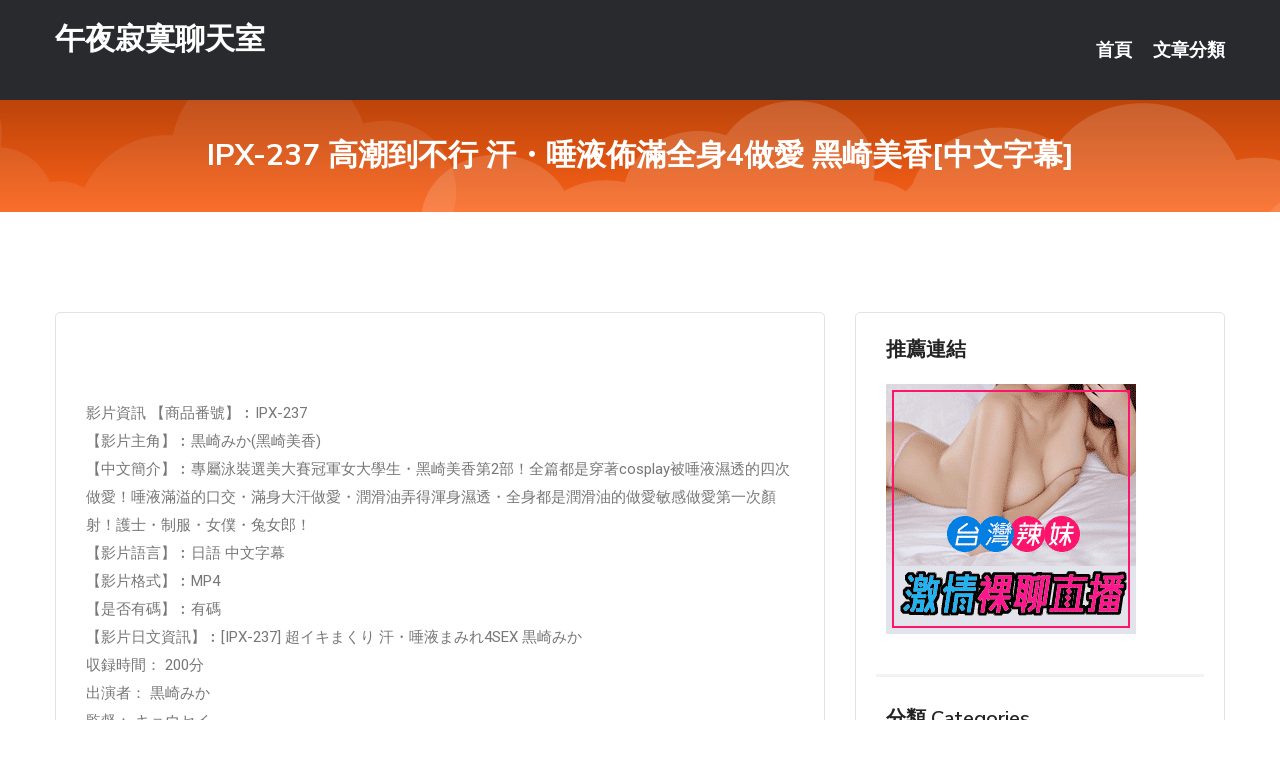

--- FILE ---
content_type: text/html; charset=UTF-8
request_url: http://app.ess79.com/post/2418.html
body_size: 16904
content:
<!DOCTYPE html>
<html lang="zh-Hant-TW">
<head>
<meta charset="utf-8">
<title>IPX-237 高潮到不行 汗・唾液佈滿全身4做愛 黑崎美香[中文字幕]-午夜寂寞聊天室</title>
<!-- Stylesheets -->
<link href="/css/bootstrap.css" rel="stylesheet">
<link href="/css/style.css" rel="stylesheet">
<link href="/css/responsive.css" rel="stylesheet">
<link href="/css/custom.css" rel="stylesheet">  
<!-- Responsive -->
<meta http-equiv="X-UA-Compatible" content="IE=edge">
<meta name="viewport" content="width=device-width, initial-scale=1.0, maximum-scale=1.0, user-scalable=0">
<!--[if lt IE 9]><script src="https://cdnjs.cloudflare.com/ajax/libs/html5shiv/3.7.3/html5shiv.js"></script><![endif]-->
<!--[if lt IE 9]><script src="/js/respond.js"></script><![endif]-->
</head>

<body>


<div class="page-wrapper">
    
    <!-- Main Header-->
    <header class="main-header header-style-one">
      
        <div class="upper-header">
            <div class="auto-container">
                <div class="main-box clearfix">
                    <div class="logo-box">
                        <div class="logo"><a href="/">午夜寂寞聊天室</a></div>
                    </div>

                    <div class="nav-outer clearfix">
                        <!-- Main Menu -->
                        <nav class="main-menu navbar-expand-md">
                            <div class="navbar-header">
                                <!-- Toggle Button -->      
                                <button class="navbar-toggler" type="button" data-toggle="collapse" data-target="#navbarSupportedContent" aria-controls="navbarSupportedContent" aria-expanded="false" aria-label="Toggle navigation">
                                    <span class="icofont-navigation-menu"></span> 
								</button>
                            </div>
                            
                            <div class="collapse navbar-collapse clearfix" id="navbarSupportedContent">
                                <ul class="navigation navbar-nav default-hover">
                                    
                                    <li><a href="/">首頁</a></li>
                                    <li class="dropdown"><a href="#">文章分類</a>
                                        <ul>
										<li><a href="/bbs/絲襪美腿">絲襪美腿</a></li><li><a href="/bbs/視訊聊天">視訊聊天</a></li><li><a href="/bbs/健康醫藥">健康醫藥</a></li><li><a href="/bbs/養生觀念">養生觀念</a></li><li><a href="/bbs/育兒分享">育兒分享</a></li><li><a href="/bbs/寵物愛好">寵物愛好</a></li><li><a href="/bbs/娛樂話題">娛樂話題</a></li><li><a href="/bbs/遊戲空間">遊戲空間</a></li><li><a href="/bbs/動漫天地">動漫天地</a></li><li><a href="/bbs/科學新知">科學新知</a></li><li><a href="/bbs/歷史縱橫">歷史縱橫</a></li><li><a href="/bbs/幽默搞笑">幽默搞笑</a></li><li><a href="/bbs/八卦奇聞">八卦奇聞</a></li><li><a href="/bbs/日本AV女優">日本AV女優</a></li><li><a href="/bbs/性愛話題">性愛話題</a></li><li><a href="/bbs/正妹自拍">正妹自拍</a></li><li><a href="/bbs/男女情感">男女情感</a></li><li><a href="/bbs/美女模特">美女模特</a></li><li><a href="/bbs/Av影片">Av影片</a></li>                                        </ul>
                                    </li>
									 
                                </ul>
                            </div>
                        </nav><!-- Main Menu End-->                        
                        <!-- Main Menu End-->
                    </div>
                </div>
            </div>
        </div>

        <!--Sticky Header-->
        <div class="sticky-header">
            <div class="auto-container clearfix">
                <!--Logo-->
                <div class="logo pull-left">
                    <a href="/">午夜寂寞聊天室</a>
                </div>
                
                <!--Right Col-->
                <div class="right-col pull-right">
                    <!-- Main Menu -->
                    <nav class="main-menu navbar-expand-md">
                        <button class="button navbar-toggler" type="button" data-toggle="collapse" data-target="#navbarSupportedContent1" aria-controls="navbarSupportedContent" aria-expanded="false" aria-label="Toggle navigation">
                            <span class="icon-bar"></span>
                            <span class="icon-bar"></span>
                            <span class="icon-bar"></span>
                        </button>

                          <div class="collapse navbar-collapse" id="navbarSupportedContent1">
                            <ul class="navigation navbar-nav default-hover">
                                    
                                    <li><a href="/">首頁</a></li>
                                    <li class="dropdown"><a href="#">文章分類</a>
                                        <ul>
											<li><a href="/bbs/絲襪美腿">絲襪美腿</a></li><li><a href="/bbs/視訊聊天">視訊聊天</a></li><li><a href="/bbs/健康醫藥">健康醫藥</a></li><li><a href="/bbs/養生觀念">養生觀念</a></li><li><a href="/bbs/育兒分享">育兒分享</a></li><li><a href="/bbs/寵物愛好">寵物愛好</a></li><li><a href="/bbs/娛樂話題">娛樂話題</a></li><li><a href="/bbs/遊戲空間">遊戲空間</a></li><li><a href="/bbs/動漫天地">動漫天地</a></li><li><a href="/bbs/科學新知">科學新知</a></li><li><a href="/bbs/歷史縱橫">歷史縱橫</a></li><li><a href="/bbs/幽默搞笑">幽默搞笑</a></li><li><a href="/bbs/八卦奇聞">八卦奇聞</a></li><li><a href="/bbs/日本AV女優">日本AV女優</a></li><li><a href="/bbs/性愛話題">性愛話題</a></li><li><a href="/bbs/正妹自拍">正妹自拍</a></li><li><a href="/bbs/男女情感">男女情感</a></li><li><a href="/bbs/美女模特">美女模特</a></li><li><a href="/bbs/Av影片">Av影片</a></li>                                        </ul>
                              </li>
                                                                </ul>
                          </div>
                    </nav>
                    <!-- Main Menu End-->
                </div>
                
            </div>
        </div>
        <!--End Sticky Header-->
    </header>
    <!--End Main Header -->    
    <!--Page Title-->
    <section class="page-title">
        <div class="auto-container">
            <h2>IPX-237 高潮到不行 汗・唾液佈滿全身4做愛 黑崎美香[中文字幕]</h2>
        </div>
    </section>
    <!--End Page Title-->
    
    <!--Sidebar Page Container-->
    <div class="sidebar-page-container">
    	<div class="auto-container">
        	<div class="row clearfix">
			
			<!--Content list Side-->
 
	
	<div class="content-side col-lg-8 col-md-12 col-sm-12">
		


		<!--Comments Area-->
		<div class="comments-area">
		
			<!--item Box-->
			<div class="comment-box">
					
					
<br />
<br />
影片資訊 【商品番號】︰IPX-237﻿<br />
 【影片主角】︰黒崎みか(黑崎美香)<br />
 【中文簡介】︰專屬泳裝選美大賽冠軍女大學生・黑崎美香第2部！全篇都是穿著cosplay被唾液濕透的四次做愛！唾液滿溢的口交・滿身大汗做愛・潤滑油弄得渾身濕透・全身都是潤滑油的做愛敏感做愛第一次顏射！護士・制服・女僕・兔女郎！<br />
 【影片語言】︰日語 中文字幕<br />
 【影片格式】︰MP4<br />
 【是否有碼】︰有碼<br />
 【影片日文資訊】︰[IPX-237] 超イキまくり 汗・唾液まみれ4SEX 黒崎みか<br />
 収録時間： 200分<br />
 出演者： 黒崎みか<br />
 監督： キョウセイ<br />
 シリーズ： —-<br />
 メーカー： アイデアポケット<br />
 レーベル： ティッシュ<br />
 ジャンル： 美少女 単体作品 コスプレ キス・接吻 ローション デジモ サンプル動画<br />
 品番： ipx237<br />
			</div>
			<!--end item Box-->
		</div>
	</div>
			<!--end Content list Side-->
				
                
                <!--Sidebar Side-->
                <div class="sidebar-side col-lg-4 col-md-12 col-sm-12">
                	<aside class="sidebar default-sidebar">
					
					 <!-- ADS -->
                        <div class="sidebar-widget search-box">
                        	<div class="sidebar-title">
                                <h2>推薦連結</h2>
                            </div>
                        	
							<a href=http://p0401.com/ target=_blank><img src="http://60.199.243.193/upload/uid/4382.gif"></a>					  </div>
                        
						
                        <!-- Cat Links -->
                        <div class="sidebar-widget cat-links">
                        	<div class="sidebar-title">
                                <h2>分類 Categories</h2>
                            </div>
                            <ul>
							<li><a href="/bbs/絲襪美腿">絲襪美腿<span>( 731 )</span></a></li><li><a href="/bbs/美女模特">美女模特<span>( 1673 )</span></a></li><li><a href="/bbs/正妹自拍">正妹自拍<span>( 458 )</span></a></li><li><a href="/bbs/日本AV女優">日本AV女優<span>( 274 )</span></a></li><li><a href="/bbs/性愛話題">性愛話題<span>( 2168 )</span></a></li><li><a href="/bbs/男女情感">男女情感<span>( 3960 )</span></a></li><li><a href="/bbs/八卦奇聞">八卦奇聞<span>( 172 )</span></a></li><li><a href="/bbs/幽默搞笑">幽默搞笑<span>( 182 )</span></a></li><li><a href="/bbs/歷史縱橫">歷史縱橫<span>( 1677 )</span></a></li><li><a href="/bbs/科學新知">科學新知<span>( 121 )</span></a></li><li><a href="/bbs/動漫天地">動漫天地<span>( 167 )</span></a></li><li><a href="/bbs/遊戲空間">遊戲空間<span>( 375 )</span></a></li><li><a href="/bbs/娛樂話題">娛樂話題<span>( 1498 )</span></a></li><li><a href="/bbs/寵物愛好">寵物愛好<span>( 184 )</span></a></li><li><a href="/bbs/育兒分享">育兒分享<span>( 1503 )</span></a></li><li><a href="/bbs/養生觀念">養生觀念<span>( 686 )</span></a></li><li><a href="/bbs/健康醫藥">健康醫藥<span>( 197 )</span></a></li><li><a href="/bbs/視訊聊天">視訊聊天<span>( 464 )</span></a></li><li><a href="/bbs/Av影片">Av影片<span>( 23870 )</span></a></li>                            </ul>
                        </div>
						
						
                        <!-- Recent Posts -->
                        <div class="sidebar-widget popular-posts">
                        	<div class="sidebar-title">
                                <h2>相關閱讀</h2>
                            </div>
							
							<article class="post"><div class="text"><a href="/post/25454.html">終極斗羅：第十八冊，只要我還活著沒人傷得了他，這句話轟動全場</a></div></article><article class="post"><div class="text"><a href="/post/19097.html">(FHD) JUL-446 踏上傷心旅行時相遇的中年男女悠悠長長，投入大量時間感</a></div></article><article class="post"><div class="text"><a href="/post/32684.html">男友是宅宅工程師「下班狂喊累」　她體貼買補品1年沒%%...真相讓人崩潰</a></div></article><article class="post"><div class="text"><a href="/post/39187.html">失戀讓你變得更美好</a></div></article><article class="post"><div class="text"><a href="/mm/r15.html">同城寂寞異性男女交友</a></div></article><article class="post"><div class="text"><a href="/post/22529.html">NNPJ-493 現出的情色！！ 網路認識的性感大姊居然是…某有名店的SSS級高</a></div></article><article class="post"><div class="text"><a href="/mm/w16.html">azar隨機視訊網站</a></div></article><article class="post"><div class="text"><a href="/post/3066.html">(HD) SDMU-943 全裸試膽遊戲 ～性愛的快樂可以勝過暗黑恐怖感嗎？ ～</a></div></article><article class="post"><div class="text"><a href="/post/6497.html">MDB-989 至高巨乳人妻30人4小時BEST[中文字幕]</a></div></article><article class="post"><div class="text"><a href="/post/43735.html">嫁給愛看A片的男人的三大好處</a></div></article>							</div>
                    </aside>
                </div>
				<!--end Sidebar Side-->
            </div>
        </div>
    </div>
    
    
    <!--Main Footer-->
    <footer class="main-footer">
        <div class="auto-container">
        
            <!--Widgets Section-->
            <div class="widgets-section">
                <div class="row clearfix">
                    
                    <!--Big Column-->
                    <div class="big-column col-lg-12 col-md-12 col-sm-12">
                        <div class="row clearfix">
                        
                            <!--Footer Column-->
                            <div class="footer-column col-lg-12 col-md-12 col-sm-12 footer-tags" align="center">
							<a href="http://mk68kkk.com">.</a>
<a href="http://sms573.com">.</a>
<a href="http://ghh58.com">.</a>
<a href="http://jin1s.com">.</a>
<a href="http://www.ma66y.com">.</a>
<a href="http://hshh689.com">.</a>
<a href="http://shk73.com">.</a>
<a href="http://hh68uu.com">.</a>
<a href="http://live173k.com">.</a>
<a href="http://uouo973.com">.</a>
<a href="http://www.fheu915.com">.</a>
<a href="http://es38h.com">.</a>
<a href="http://hku038.com">.</a>
<a href="http://gry115.com">.</a>
<a href="http://www.kgtk36.com">.</a>
<a href="http://sy52y.com">.</a>
<a href="http://yak79a.com">.</a>
<a href="http://www.kak63a.com">.</a>
<a href="http://www.hwe3.com">.</a>
<a href="http://www.nss869.com">.</a>
<a href="http://mey86.com">.</a>
<a href="http://p71au.com">.</a>
<a href="http://www.jyf63.com">.</a>
<a href="http://www.hy69e.com">.</a>
<a href="http://a457.bfa672.com">百萬富婆交友俱樂部,波斯特免費影片</a>
<a href="http://201498.kykh123.com">真愛旅舍ios破解版</a>
<a href="http://18605.khk862.com">成人 無碼 影片</a>
<a href="http://140048.hs39y.com">色情線上影片</a>
<a href="http://173839.h75wtt.com">showlive視訊聊天</a>
<a href="http://a240.yay348.com">天下情色論壇,美女視頻直播</a>
<a href="http://www.tgtg98.com">.</a>
<a href="http://kkmeme.com">.</a>
<a href="http://www.ss22aa.com">.</a>
<a href="http://www.applive88.com">.</a>
<a href="http://vkk336.com">.</a>
<a href="http://www.sxdd32.com">.</a>
<a href="http://www.hse578.com">.</a>
<a href="http://www.c37f.com">.</a>
<a href="http://okka.xyz">.</a>
<a href="http://shuy633.com">.</a>
<a href="http://ekm247.com">.</a>
<a href="http://www.livev173.com">.</a>
<a href="http://mwe078.com">.</a>
<a href="http://www.yek255.com">.</a>
<a href="http://www.yhe568.com">.</a>
<a href="http://hgk784.com">.</a>
<a href="http://www.tbyy72.com">.</a>
<a href="http://www.bky338.com">.</a>
<a href="http://www.fkuyku26.com">.</a>
<a href="http://www.bkk328.com">.</a>
<a href="http://www.hs63k.com">.</a>
<a href="http://uy66y.com">.</a>
<a href="http://www.uu78ask.com">.</a>
<a href="http://me520me.com">.</a>
<a href="http://a364.hwe898.com">成人肉漫畫彩色福利圖,後宮露胸直播</a>
<a href="http://a127.nek585.com">短裙美女秀性感美腿,寂寞女的聊天電話</a>
<a href="http://a137.sub853.com">後宮免費的色直播視頻,真愛旅舍官網</a>
<a href="http://200535.hzx39a.com">美女 色情 視頻</a>
<a href="http://190669.hhsk686.com">17173直播手機</a>
<a href="http://180343.opllpp.com">色情主播在線翻車</a>							   </div>
                        </div>
                    </div>
                </div>
            </div>
        </div>
        
        <!--Footer Bottom-->
        <div class="footer-bottom">
            <div class="auto-container">
                <div class="clearfix">
                    <div class="pull-center" align="center">
                        <div class="copyright">&copy; 2025 <a href="/">午夜寂寞聊天室</a> All Right Reserved.</div>
                    </div>
                </div>
            </div>
        </div>
    </footer>
    <!--End Main Footer-->
</div>

<!--Scroll to top-->
<div class="scroll-to-top scroll-to-target" data-target="html"><span class="icofont-long-arrow-up"></span></div>
<script src="/js/jquery.js"></script> 
<script src="/js/popper.min.js"></script>
<script src="/js/bootstrap.min.js"></script>

<script src="/js/owl.js"></script>
<script src="/js/wow.js"></script>
<script src="/js/validate.js"></script>

<script src="/js/appear.js"></script>
<script src="/js/script.js"></script>


</body>
</html>

